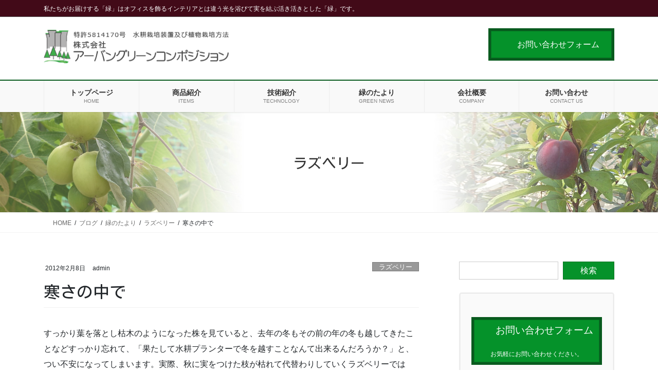

--- FILE ---
content_type: text/html; charset=UTF-8
request_url: https://urbangreen.co.jp/2012/02/08/%E5%AF%92%E3%81%95%E3%81%AE%E4%B8%AD%E3%81%A7/
body_size: 17489
content:
<!DOCTYPE html>
<html lang="ja">
<head>
<meta charset="utf-8">
<meta http-equiv="X-UA-Compatible" content="IE=edge">
<meta name="viewport" content="width=device-width, initial-scale=1">

<title>寒さの中で | アーバングリーンコンポジション</title>
<meta name='robots' content='max-image-preview:large' />
	<style>img:is([sizes="auto" i], [sizes^="auto," i]) { contain-intrinsic-size: 3000px 1500px }</style>
	<link rel='dns-prefetch' href='//yubinbango.github.io' />
<link rel="alternate" type="application/rss+xml" title="アーバングリーンコンポジション &raquo; フィード" href="https://urbangreen.co.jp/feed/" />
<link rel="alternate" type="application/rss+xml" title="アーバングリーンコンポジション &raquo; コメントフィード" href="https://urbangreen.co.jp/comments/feed/" />
<link rel="alternate" type="application/rss+xml" title="アーバングリーンコンポジション &raquo; 寒さの中で のコメントのフィード" href="https://urbangreen.co.jp/2012/02/08/%e5%af%92%e3%81%95%e3%81%ae%e4%b8%ad%e3%81%a7/feed/" />
<meta name="description" content="すっかり葉を落とし枯木のようになった株を見ていると、去年の冬もその前の年の冬も越してきたことなどすっかり忘れて、「果たして水耕プランターで冬を越すことなんて出来るんだろうか？」と、つい不安になってしまいます。実際、秋に実をつけた枝が枯れて代替わりしていくラズベリーでは「本当の」枯れ枝も多いので、「もしかして株全体が枯れているのでは？」とついつい不安になってしまうのです。でも、じっと眼を凝らして眺めていると、春に向けて少しずつ株が動き出しているのが分かります。いつの間にか緑色の" /><script type="text/javascript">
/* <![CDATA[ */
window._wpemojiSettings = {"baseUrl":"https:\/\/s.w.org\/images\/core\/emoji\/16.0.1\/72x72\/","ext":".png","svgUrl":"https:\/\/s.w.org\/images\/core\/emoji\/16.0.1\/svg\/","svgExt":".svg","source":{"concatemoji":"https:\/\/urbangreen.co.jp\/wp-includes\/js\/wp-emoji-release.min.js?ver=6.8.3"}};
/*! This file is auto-generated */
!function(s,n){var o,i,e;function c(e){try{var t={supportTests:e,timestamp:(new Date).valueOf()};sessionStorage.setItem(o,JSON.stringify(t))}catch(e){}}function p(e,t,n){e.clearRect(0,0,e.canvas.width,e.canvas.height),e.fillText(t,0,0);var t=new Uint32Array(e.getImageData(0,0,e.canvas.width,e.canvas.height).data),a=(e.clearRect(0,0,e.canvas.width,e.canvas.height),e.fillText(n,0,0),new Uint32Array(e.getImageData(0,0,e.canvas.width,e.canvas.height).data));return t.every(function(e,t){return e===a[t]})}function u(e,t){e.clearRect(0,0,e.canvas.width,e.canvas.height),e.fillText(t,0,0);for(var n=e.getImageData(16,16,1,1),a=0;a<n.data.length;a++)if(0!==n.data[a])return!1;return!0}function f(e,t,n,a){switch(t){case"flag":return n(e,"\ud83c\udff3\ufe0f\u200d\u26a7\ufe0f","\ud83c\udff3\ufe0f\u200b\u26a7\ufe0f")?!1:!n(e,"\ud83c\udde8\ud83c\uddf6","\ud83c\udde8\u200b\ud83c\uddf6")&&!n(e,"\ud83c\udff4\udb40\udc67\udb40\udc62\udb40\udc65\udb40\udc6e\udb40\udc67\udb40\udc7f","\ud83c\udff4\u200b\udb40\udc67\u200b\udb40\udc62\u200b\udb40\udc65\u200b\udb40\udc6e\u200b\udb40\udc67\u200b\udb40\udc7f");case"emoji":return!a(e,"\ud83e\udedf")}return!1}function g(e,t,n,a){var r="undefined"!=typeof WorkerGlobalScope&&self instanceof WorkerGlobalScope?new OffscreenCanvas(300,150):s.createElement("canvas"),o=r.getContext("2d",{willReadFrequently:!0}),i=(o.textBaseline="top",o.font="600 32px Arial",{});return e.forEach(function(e){i[e]=t(o,e,n,a)}),i}function t(e){var t=s.createElement("script");t.src=e,t.defer=!0,s.head.appendChild(t)}"undefined"!=typeof Promise&&(o="wpEmojiSettingsSupports",i=["flag","emoji"],n.supports={everything:!0,everythingExceptFlag:!0},e=new Promise(function(e){s.addEventListener("DOMContentLoaded",e,{once:!0})}),new Promise(function(t){var n=function(){try{var e=JSON.parse(sessionStorage.getItem(o));if("object"==typeof e&&"number"==typeof e.timestamp&&(new Date).valueOf()<e.timestamp+604800&&"object"==typeof e.supportTests)return e.supportTests}catch(e){}return null}();if(!n){if("undefined"!=typeof Worker&&"undefined"!=typeof OffscreenCanvas&&"undefined"!=typeof URL&&URL.createObjectURL&&"undefined"!=typeof Blob)try{var e="postMessage("+g.toString()+"("+[JSON.stringify(i),f.toString(),p.toString(),u.toString()].join(",")+"));",a=new Blob([e],{type:"text/javascript"}),r=new Worker(URL.createObjectURL(a),{name:"wpTestEmojiSupports"});return void(r.onmessage=function(e){c(n=e.data),r.terminate(),t(n)})}catch(e){}c(n=g(i,f,p,u))}t(n)}).then(function(e){for(var t in e)n.supports[t]=e[t],n.supports.everything=n.supports.everything&&n.supports[t],"flag"!==t&&(n.supports.everythingExceptFlag=n.supports.everythingExceptFlag&&n.supports[t]);n.supports.everythingExceptFlag=n.supports.everythingExceptFlag&&!n.supports.flag,n.DOMReady=!1,n.readyCallback=function(){n.DOMReady=!0}}).then(function(){return e}).then(function(){var e;n.supports.everything||(n.readyCallback(),(e=n.source||{}).concatemoji?t(e.concatemoji):e.wpemoji&&e.twemoji&&(t(e.twemoji),t(e.wpemoji)))}))}((window,document),window._wpemojiSettings);
/* ]]> */
</script>
<link rel='stylesheet' id='vkExUnit_common_style-css' href='https://urbangreen.co.jp/wp-content/plugins/vk-all-in-one-expansion-unit/assets/css/vkExUnit_style.css?ver=9.112.3.0' type='text/css' media='all' />
<style id='vkExUnit_common_style-inline-css' type='text/css'>
:root {--ver_page_top_button_url:url(https://urbangreen.co.jp/wp-content/plugins/vk-all-in-one-expansion-unit/assets/images/to-top-btn-icon.svg);}@font-face {font-weight: normal;font-style: normal;font-family: "vk_sns";src: url("https://urbangreen.co.jp/wp-content/plugins/vk-all-in-one-expansion-unit/inc/sns/icons/fonts/vk_sns.eot?-bq20cj");src: url("https://urbangreen.co.jp/wp-content/plugins/vk-all-in-one-expansion-unit/inc/sns/icons/fonts/vk_sns.eot?#iefix-bq20cj") format("embedded-opentype"),url("https://urbangreen.co.jp/wp-content/plugins/vk-all-in-one-expansion-unit/inc/sns/icons/fonts/vk_sns.woff?-bq20cj") format("woff"),url("https://urbangreen.co.jp/wp-content/plugins/vk-all-in-one-expansion-unit/inc/sns/icons/fonts/vk_sns.ttf?-bq20cj") format("truetype"),url("https://urbangreen.co.jp/wp-content/plugins/vk-all-in-one-expansion-unit/inc/sns/icons/fonts/vk_sns.svg?-bq20cj#vk_sns") format("svg");}
.veu_promotion-alert__content--text {border: 1px solid rgba(0,0,0,0.125);padding: 0.5em 1em;border-radius: var(--vk-size-radius);margin-bottom: var(--vk-margin-block-bottom);font-size: 0.875rem;}/* Alert Content部分に段落タグを入れた場合に最後の段落の余白を0にする */.veu_promotion-alert__content--text p:last-of-type{margin-bottom:0;margin-top: 0;}
</style>
<style id='wp-emoji-styles-inline-css' type='text/css'>

	img.wp-smiley, img.emoji {
		display: inline !important;
		border: none !important;
		box-shadow: none !important;
		height: 1em !important;
		width: 1em !important;
		margin: 0 0.07em !important;
		vertical-align: -0.1em !important;
		background: none !important;
		padding: 0 !important;
	}
</style>
<link rel='stylesheet' id='wp-block-library-css' href='https://urbangreen.co.jp/wp-includes/css/dist/block-library/style.min.css?ver=6.8.3' type='text/css' media='all' />
<style id='classic-theme-styles-inline-css' type='text/css'>
/*! This file is auto-generated */
.wp-block-button__link{color:#fff;background-color:#32373c;border-radius:9999px;box-shadow:none;text-decoration:none;padding:calc(.667em + 2px) calc(1.333em + 2px);font-size:1.125em}.wp-block-file__button{background:#32373c;color:#fff;text-decoration:none}
</style>
<style id='global-styles-inline-css' type='text/css'>
:root{--wp--preset--aspect-ratio--square: 1;--wp--preset--aspect-ratio--4-3: 4/3;--wp--preset--aspect-ratio--3-4: 3/4;--wp--preset--aspect-ratio--3-2: 3/2;--wp--preset--aspect-ratio--2-3: 2/3;--wp--preset--aspect-ratio--16-9: 16/9;--wp--preset--aspect-ratio--9-16: 9/16;--wp--preset--color--black: #000000;--wp--preset--color--cyan-bluish-gray: #abb8c3;--wp--preset--color--white: #ffffff;--wp--preset--color--pale-pink: #f78da7;--wp--preset--color--vivid-red: #cf2e2e;--wp--preset--color--luminous-vivid-orange: #ff6900;--wp--preset--color--luminous-vivid-amber: #fcb900;--wp--preset--color--light-green-cyan: #7bdcb5;--wp--preset--color--vivid-green-cyan: #00d084;--wp--preset--color--pale-cyan-blue: #8ed1fc;--wp--preset--color--vivid-cyan-blue: #0693e3;--wp--preset--color--vivid-purple: #9b51e0;--wp--preset--gradient--vivid-cyan-blue-to-vivid-purple: linear-gradient(135deg,rgba(6,147,227,1) 0%,rgb(155,81,224) 100%);--wp--preset--gradient--light-green-cyan-to-vivid-green-cyan: linear-gradient(135deg,rgb(122,220,180) 0%,rgb(0,208,130) 100%);--wp--preset--gradient--luminous-vivid-amber-to-luminous-vivid-orange: linear-gradient(135deg,rgba(252,185,0,1) 0%,rgba(255,105,0,1) 100%);--wp--preset--gradient--luminous-vivid-orange-to-vivid-red: linear-gradient(135deg,rgba(255,105,0,1) 0%,rgb(207,46,46) 100%);--wp--preset--gradient--very-light-gray-to-cyan-bluish-gray: linear-gradient(135deg,rgb(238,238,238) 0%,rgb(169,184,195) 100%);--wp--preset--gradient--cool-to-warm-spectrum: linear-gradient(135deg,rgb(74,234,220) 0%,rgb(151,120,209) 20%,rgb(207,42,186) 40%,rgb(238,44,130) 60%,rgb(251,105,98) 80%,rgb(254,248,76) 100%);--wp--preset--gradient--blush-light-purple: linear-gradient(135deg,rgb(255,206,236) 0%,rgb(152,150,240) 100%);--wp--preset--gradient--blush-bordeaux: linear-gradient(135deg,rgb(254,205,165) 0%,rgb(254,45,45) 50%,rgb(107,0,62) 100%);--wp--preset--gradient--luminous-dusk: linear-gradient(135deg,rgb(255,203,112) 0%,rgb(199,81,192) 50%,rgb(65,88,208) 100%);--wp--preset--gradient--pale-ocean: linear-gradient(135deg,rgb(255,245,203) 0%,rgb(182,227,212) 50%,rgb(51,167,181) 100%);--wp--preset--gradient--electric-grass: linear-gradient(135deg,rgb(202,248,128) 0%,rgb(113,206,126) 100%);--wp--preset--gradient--midnight: linear-gradient(135deg,rgb(2,3,129) 0%,rgb(40,116,252) 100%);--wp--preset--font-size--small: 13px;--wp--preset--font-size--medium: 20px;--wp--preset--font-size--large: 36px;--wp--preset--font-size--x-large: 42px;--wp--preset--spacing--20: 0.44rem;--wp--preset--spacing--30: 0.67rem;--wp--preset--spacing--40: 1rem;--wp--preset--spacing--50: 1.5rem;--wp--preset--spacing--60: 2.25rem;--wp--preset--spacing--70: 3.38rem;--wp--preset--spacing--80: 5.06rem;--wp--preset--shadow--natural: 6px 6px 9px rgba(0, 0, 0, 0.2);--wp--preset--shadow--deep: 12px 12px 50px rgba(0, 0, 0, 0.4);--wp--preset--shadow--sharp: 6px 6px 0px rgba(0, 0, 0, 0.2);--wp--preset--shadow--outlined: 6px 6px 0px -3px rgba(255, 255, 255, 1), 6px 6px rgba(0, 0, 0, 1);--wp--preset--shadow--crisp: 6px 6px 0px rgba(0, 0, 0, 1);}:where(.is-layout-flex){gap: 0.5em;}:where(.is-layout-grid){gap: 0.5em;}body .is-layout-flex{display: flex;}.is-layout-flex{flex-wrap: wrap;align-items: center;}.is-layout-flex > :is(*, div){margin: 0;}body .is-layout-grid{display: grid;}.is-layout-grid > :is(*, div){margin: 0;}:where(.wp-block-columns.is-layout-flex){gap: 2em;}:where(.wp-block-columns.is-layout-grid){gap: 2em;}:where(.wp-block-post-template.is-layout-flex){gap: 1.25em;}:where(.wp-block-post-template.is-layout-grid){gap: 1.25em;}.has-black-color{color: var(--wp--preset--color--black) !important;}.has-cyan-bluish-gray-color{color: var(--wp--preset--color--cyan-bluish-gray) !important;}.has-white-color{color: var(--wp--preset--color--white) !important;}.has-pale-pink-color{color: var(--wp--preset--color--pale-pink) !important;}.has-vivid-red-color{color: var(--wp--preset--color--vivid-red) !important;}.has-luminous-vivid-orange-color{color: var(--wp--preset--color--luminous-vivid-orange) !important;}.has-luminous-vivid-amber-color{color: var(--wp--preset--color--luminous-vivid-amber) !important;}.has-light-green-cyan-color{color: var(--wp--preset--color--light-green-cyan) !important;}.has-vivid-green-cyan-color{color: var(--wp--preset--color--vivid-green-cyan) !important;}.has-pale-cyan-blue-color{color: var(--wp--preset--color--pale-cyan-blue) !important;}.has-vivid-cyan-blue-color{color: var(--wp--preset--color--vivid-cyan-blue) !important;}.has-vivid-purple-color{color: var(--wp--preset--color--vivid-purple) !important;}.has-black-background-color{background-color: var(--wp--preset--color--black) !important;}.has-cyan-bluish-gray-background-color{background-color: var(--wp--preset--color--cyan-bluish-gray) !important;}.has-white-background-color{background-color: var(--wp--preset--color--white) !important;}.has-pale-pink-background-color{background-color: var(--wp--preset--color--pale-pink) !important;}.has-vivid-red-background-color{background-color: var(--wp--preset--color--vivid-red) !important;}.has-luminous-vivid-orange-background-color{background-color: var(--wp--preset--color--luminous-vivid-orange) !important;}.has-luminous-vivid-amber-background-color{background-color: var(--wp--preset--color--luminous-vivid-amber) !important;}.has-light-green-cyan-background-color{background-color: var(--wp--preset--color--light-green-cyan) !important;}.has-vivid-green-cyan-background-color{background-color: var(--wp--preset--color--vivid-green-cyan) !important;}.has-pale-cyan-blue-background-color{background-color: var(--wp--preset--color--pale-cyan-blue) !important;}.has-vivid-cyan-blue-background-color{background-color: var(--wp--preset--color--vivid-cyan-blue) !important;}.has-vivid-purple-background-color{background-color: var(--wp--preset--color--vivid-purple) !important;}.has-black-border-color{border-color: var(--wp--preset--color--black) !important;}.has-cyan-bluish-gray-border-color{border-color: var(--wp--preset--color--cyan-bluish-gray) !important;}.has-white-border-color{border-color: var(--wp--preset--color--white) !important;}.has-pale-pink-border-color{border-color: var(--wp--preset--color--pale-pink) !important;}.has-vivid-red-border-color{border-color: var(--wp--preset--color--vivid-red) !important;}.has-luminous-vivid-orange-border-color{border-color: var(--wp--preset--color--luminous-vivid-orange) !important;}.has-luminous-vivid-amber-border-color{border-color: var(--wp--preset--color--luminous-vivid-amber) !important;}.has-light-green-cyan-border-color{border-color: var(--wp--preset--color--light-green-cyan) !important;}.has-vivid-green-cyan-border-color{border-color: var(--wp--preset--color--vivid-green-cyan) !important;}.has-pale-cyan-blue-border-color{border-color: var(--wp--preset--color--pale-cyan-blue) !important;}.has-vivid-cyan-blue-border-color{border-color: var(--wp--preset--color--vivid-cyan-blue) !important;}.has-vivid-purple-border-color{border-color: var(--wp--preset--color--vivid-purple) !important;}.has-vivid-cyan-blue-to-vivid-purple-gradient-background{background: var(--wp--preset--gradient--vivid-cyan-blue-to-vivid-purple) !important;}.has-light-green-cyan-to-vivid-green-cyan-gradient-background{background: var(--wp--preset--gradient--light-green-cyan-to-vivid-green-cyan) !important;}.has-luminous-vivid-amber-to-luminous-vivid-orange-gradient-background{background: var(--wp--preset--gradient--luminous-vivid-amber-to-luminous-vivid-orange) !important;}.has-luminous-vivid-orange-to-vivid-red-gradient-background{background: var(--wp--preset--gradient--luminous-vivid-orange-to-vivid-red) !important;}.has-very-light-gray-to-cyan-bluish-gray-gradient-background{background: var(--wp--preset--gradient--very-light-gray-to-cyan-bluish-gray) !important;}.has-cool-to-warm-spectrum-gradient-background{background: var(--wp--preset--gradient--cool-to-warm-spectrum) !important;}.has-blush-light-purple-gradient-background{background: var(--wp--preset--gradient--blush-light-purple) !important;}.has-blush-bordeaux-gradient-background{background: var(--wp--preset--gradient--blush-bordeaux) !important;}.has-luminous-dusk-gradient-background{background: var(--wp--preset--gradient--luminous-dusk) !important;}.has-pale-ocean-gradient-background{background: var(--wp--preset--gradient--pale-ocean) !important;}.has-electric-grass-gradient-background{background: var(--wp--preset--gradient--electric-grass) !important;}.has-midnight-gradient-background{background: var(--wp--preset--gradient--midnight) !important;}.has-small-font-size{font-size: var(--wp--preset--font-size--small) !important;}.has-medium-font-size{font-size: var(--wp--preset--font-size--medium) !important;}.has-large-font-size{font-size: var(--wp--preset--font-size--large) !important;}.has-x-large-font-size{font-size: var(--wp--preset--font-size--x-large) !important;}
:where(.wp-block-post-template.is-layout-flex){gap: 1.25em;}:where(.wp-block-post-template.is-layout-grid){gap: 1.25em;}
:where(.wp-block-columns.is-layout-flex){gap: 2em;}:where(.wp-block-columns.is-layout-grid){gap: 2em;}
:root :where(.wp-block-pullquote){font-size: 1.5em;line-height: 1.6;}
</style>
<link rel='stylesheet' id='contact-form-7-css' href='https://urbangreen.co.jp/wp-content/plugins/contact-form-7/includes/css/styles.css?ver=6.1.3' type='text/css' media='all' />
<link rel='stylesheet' id='fancybox-for-wp-css' href='https://urbangreen.co.jp/wp-content/plugins/fancybox-for-wordpress/assets/css/fancybox.css?ver=1.3.4' type='text/css' media='all' />
<link rel='stylesheet' id='bootstrap-4-style-css' href='https://urbangreen.co.jp/wp-content/themes/lightning-pro/library/bootstrap-4/css/bootstrap.min.css?ver=4.5.0' type='text/css' media='all' />
<link rel='stylesheet' id='lightning-common-style-css' href='https://urbangreen.co.jp/wp-content/themes/lightning-pro/assets/css/common.css?ver=8.24.0' type='text/css' media='all' />
<style id='lightning-common-style-inline-css' type='text/css'>
/* vk-mobile-nav */:root {--vk-mobile-nav-menu-btn-bg-src: url("https://urbangreen.co.jp/wp-content/themes/lightning-pro/inc/vk-mobile-nav/package/images/vk-menu-btn-black.svg");--vk-mobile-nav-menu-btn-close-bg-src: url("https://urbangreen.co.jp/wp-content/themes/lightning-pro/inc/vk-mobile-nav/package/images/vk-menu-close-black.svg");--vk-menu-acc-icon-open-black-bg-src: url("https://urbangreen.co.jp/wp-content/themes/lightning-pro/inc/vk-mobile-nav/package/images/vk-menu-acc-icon-open-black.svg");--vk-menu-acc-icon-open-white-bg-src: url("https://urbangreen.co.jp/wp-content/themes/lightning-pro/inc/vk-mobile-nav/package/images/vk-menu-acc-icon-open-white.svg");--vk-menu-acc-icon-close-black-bg-src: url("https://urbangreen.co.jp/wp-content/themes/lightning-pro/inc/vk-mobile-nav/package/images/vk-menu-close-black.svg");--vk-menu-acc-icon-close-white-bg-src: url("https://urbangreen.co.jp/wp-content/themes/lightning-pro/inc/vk-mobile-nav/package/images/vk-menu-close-white.svg");}
</style>
<link rel='stylesheet' id='lightning-design-style-css' href='https://urbangreen.co.jp/wp-content/plugins/lightning-skin-fort/bs4/css/style.css?ver=9.2.4' type='text/css' media='all' />
<style id='lightning-design-style-inline-css' type='text/css'>
:root {--color-key:#05922a;--wp--preset--color--vk-color-primary:#05922a;--color-key-dark:#085a1e;}
/* ltg common custom */:root {--vk-menu-acc-btn-border-color:#333;--vk-color-primary:#05922a;--color-key:#05922a;--wp--preset--color--vk-color-primary:#05922a;--color-key-dark:#085a1e;}.bbp-submit-wrapper .button.submit { background-color:#085a1e ; }.bbp-submit-wrapper .button.submit:hover { background-color:#05922a ; }.veu_color_txt_key { color:#085a1e ; }.veu_color_bg_key { background-color:#085a1e ; }.veu_color_border_key { border-color:#085a1e ; }.btn-default { border-color:#05922a;color:#05922a;}.btn-default:focus,.btn-default:hover { border-color:#05922a;background-color: #05922a; }.wp-block-search__button,.btn-primary { background-color:#05922a;border-color:#085a1e; }.wp-block-search__button:focus,.wp-block-search__button:hover,.btn-primary:not(:disabled):not(.disabled):active,.btn-primary:focus,.btn-primary:hover { background-color:#085a1e;border-color:#05922a; }.btn-outline-primary { color : #05922a ; border-color:#05922a; }.btn-outline-primary:not(:disabled):not(.disabled):active,.btn-outline-primary:focus,.btn-outline-primary:hover { color : #fff; background-color:#05922a;border-color:#085a1e; }a { color:#337ab7; }
/* Fort */dt { border-left-color:#05922a; }ul.page-numbers li span.page-numbers.current,.page-link dl .post-page-numbers.current { background-color:#05922a; }h2,.mainSection-title,.subSection .widget .subSection-title { border-top-color:#05922a; }.siteFooter { border-top-color:#05922a; }@media (min-width: 992px){.gMenu_outer { border-top-color:#05922a; }ul.gMenu > li:hover > a .gMenu_description,ul.gMenu > li.current-post-ancestor > a .gMenu_description,ul.gMenu > li.current-menu-item > a .gMenu_description,ul.gMenu > li.current-menu-parent > a .gMenu_description,ul.gMenu > li.current-menu-ancestor > a .gMenu_description,ul.gMenu > li.current_page_parent > a .gMenu_description,ul.gMenu > li.current_page_ancestor > a .gMenu_description { color: #05922a; }.gMenu_outer { border-top-color:#085a1e; }} /* @media (min-width: 768px){ */.btn-default { border-color:#e5e5e5; color:#535353; }:root {--g_nav_main_acc_icon_open_url:url(https://urbangreen.co.jp/wp-content/themes/lightning-pro/inc/vk-mobile-nav/package/images/vk-menu-acc-icon-open-black.svg);--g_nav_main_acc_icon_close_url: url(https://urbangreen.co.jp/wp-content/themes/lightning-pro/inc/vk-mobile-nav/package/images/vk-menu-close-black.svg);--g_nav_sub_acc_icon_open_url: url(https://urbangreen.co.jp/wp-content/themes/lightning-pro/inc/vk-mobile-nav/package/images/vk-menu-acc-icon-open-black.svg);--g_nav_sub_acc_icon_close_url: url(https://urbangreen.co.jp/wp-content/themes/lightning-pro/inc/vk-mobile-nav/package/images/vk-menu-close-black.svg);}
/* Pro Title Design */ h2,.mainSection .cart_totals h2,h2.mainSection-title { background-color:unset;position: relative;border:none;padding:unset;margin-left: auto;margin-right: auto;border-radius:unset;outline: unset;outline-offset: unset;box-shadow: unset;content:none;overflow: unset;background-color:#05922a;position: relative;padding: 0.6em 0.8em 0.5em;margin-bottom:1.2em;color:#fff;border-radius:4px;text-align:left;}h2 a,.mainSection .cart_totals h2 a,h2.mainSection-title a { color:#fff;}h2::before,.mainSection .cart_totals h2::before,h2.mainSection-title::before { background-color:unset;position: relative;border:none;padding:unset;margin-left: auto;margin-right: auto;border-radius:unset;outline: unset;outline-offset: unset;box-shadow: unset;content:none;overflow: unset;content: "";position: absolute;top: auto;left: 40px;bottom: -20px;width: auto;margin-left: -10px;border: 10px solid transparent;border-top: 10px solid #05922a;z-index: 2;height: auto;background-color: transparent !important;}h2::after,.mainSection .cart_totals h2::after,h2.mainSection-title::after { background-color:unset;position: relative;border:none;padding:unset;margin-left: auto;margin-right: auto;border-radius:unset;outline: unset;outline-offset: unset;box-shadow: unset;content:none;overflow: unset;}h6 { background-color:unset;position: relative;border:none;padding:unset;margin-left: auto;margin-right: auto;border-radius:unset;outline: unset;outline-offset: unset;box-shadow: unset;content:none;overflow: unset;color:#333;padding: 0.6em 0 0.5em;margin-bottom:1.2em;border-bottom: 1px dotted #111;background-color:transparent;}h6 a { color:#333;}h6::before { background-color:unset;position: relative;border:none;padding:unset;margin-left: auto;margin-right: auto;border-radius:unset;outline: unset;outline-offset: unset;box-shadow: unset;content:none;overflow: unset;}h6::after { background-color:unset;position: relative;border:none;padding:unset;margin-left: auto;margin-right: auto;border-radius:unset;outline: unset;outline-offset: unset;box-shadow: unset;content:none;overflow: unset;}
/* page header */:root{--vk-page-header-url : url(https://urbangreen.co.jp/wp-content/uploads/2022/08/header_content04_2.jpg);}@media ( max-width:575.98px ){:root{--vk-page-header-url : url(https://urbangreen.co.jp/wp-content/uploads/2022/08/header_content04_2.jpg);}}.page-header{ position:relative;text-align:center;background: var(--vk-page-header-url, url(https://urbangreen.co.jp/wp-content/uploads/2022/08/header_content04_2.jpg) ) no-repeat 50% center;background-size: cover;}.page-header h1.page-header_pageTitle,.page-header div.page-header_pageTitle{margin-top:3em;margin-bottom:calc( 3em - 0.1em );}
/* Font switch */h1,h2,h3,h4,h5,h6,dt,.page-header_pageTitle,.mainSection-title,.subSection-title,.veu_leadTxt,.lead{ font-family:"Kosugi",sans-serif;font-display: swap;}
.vk-campaign-text{background:#eab010;color:#fff;}.vk-campaign-text_btn,.vk-campaign-text_btn:link,.vk-campaign-text_btn:visited,.vk-campaign-text_btn:focus,.vk-campaign-text_btn:active{background:#fff;color:#4c4c4c;}a.vk-campaign-text_btn:hover{background:#eab010;color:#fff;}.vk-campaign-text_link,.vk-campaign-text_link:link,.vk-campaign-text_link:hover,.vk-campaign-text_link:visited,.vk-campaign-text_link:active,.vk-campaign-text_link:focus{color:#fff;}
.headerTop{color:#ffffff;background-color:#420a18;border-bottom: 1px solid #565656;}.headerTop .nav li a{color:#ffffff;}
.siteFooter {background-color:#2c0610;color:#ffffff;}.siteFooter .nav li a,.siteFooter .widget a,.siteFooter a {color:#ffffff;}:root {
								--color-footer-border: rgba(255, 255, 255, 0.2);
							}
							.siteFooter {
								--vk-color-border-hr: rgba( 255,255,255,0.1);
								--vk-color-border-light: rgba( 255,255,255,0.1);
								--vk-color-border-zuru: rgba(0, 0, 0, 0.2);
								--vk-color-bg-accent: rgba( 255,255,255,0.07);
							}
							.siteFooter .vk_post.media {
								--vk-color-border-image: rgba( 200,200,200,0.8);
								--vk-color-border-hr: rgba(255, 255, 255, 0.2);
							}
							.siteFooter .contact_txt_tel {
								color:#fff;
							}
							
</style>
<link rel='stylesheet' id='veu-cta-css' href='https://urbangreen.co.jp/wp-content/plugins/vk-all-in-one-expansion-unit/inc/call-to-action/package/assets/css/style.css?ver=9.112.3.0' type='text/css' media='all' />
<link rel='stylesheet' id='lightning-theme-style-css' href='https://urbangreen.co.jp/wp-content/themes/lightning-pro/style.css?ver=8.24.0' type='text/css' media='all' />
<link rel='stylesheet' id='vk-font-awesome-css' href='https://urbangreen.co.jp/wp-content/themes/lightning-pro/vendor/vektor-inc/font-awesome-versions/src/font-awesome/css/all.min.css?ver=7.1.0' type='text/css' media='all' />
<link rel='stylesheet' id='vk-mobile-fix-nav-css' href='https://urbangreen.co.jp/wp-content/themes/lightning-pro/inc/vk-mobile-fix-nav/package/css/vk-mobile-fix-nav.css?ver=0.0.0' type='text/css' media='all' />
<link rel='stylesheet' id='vk-media-posts-style-css' href='https://urbangreen.co.jp/wp-content/themes/lightning-pro/inc/media-posts/package/css/media-posts.css?ver=1.2' type='text/css' media='all' />
<script type="text/javascript" src="https://urbangreen.co.jp/wp-includes/js/jquery/jquery.min.js?ver=3.7.1" id="jquery-core-js"></script>
<script type="text/javascript" src="https://urbangreen.co.jp/wp-includes/js/jquery/jquery-migrate.min.js?ver=3.4.1" id="jquery-migrate-js"></script>
<script type="text/javascript" src="https://urbangreen.co.jp/wp-content/plugins/fancybox-for-wordpress/assets/js/purify.min.js?ver=1.3.4" id="purify-js"></script>
<script type="text/javascript" src="https://urbangreen.co.jp/wp-content/plugins/fancybox-for-wordpress/assets/js/jquery.fancybox.js?ver=1.3.4" id="fancybox-for-wp-js"></script>
<link rel="https://api.w.org/" href="https://urbangreen.co.jp/wp-json/" /><link rel="alternate" title="JSON" type="application/json" href="https://urbangreen.co.jp/wp-json/wp/v2/posts/32" /><link rel="EditURI" type="application/rsd+xml" title="RSD" href="https://urbangreen.co.jp/xmlrpc.php?rsd" />
<meta name="generator" content="WordPress 6.8.3" />
<link rel="canonical" href="https://urbangreen.co.jp/2012/02/08/%e5%af%92%e3%81%95%e3%81%ae%e4%b8%ad%e3%81%a7/" />
<link rel='shortlink' href='https://urbangreen.co.jp/?p=32' />
<link rel="alternate" title="oEmbed (JSON)" type="application/json+oembed" href="https://urbangreen.co.jp/wp-json/oembed/1.0/embed?url=https%3A%2F%2Furbangreen.co.jp%2F2012%2F02%2F08%2F%25e5%25af%2592%25e3%2581%2595%25e3%2581%25ae%25e4%25b8%25ad%25e3%2581%25a7%2F" />
<link rel="alternate" title="oEmbed (XML)" type="text/xml+oembed" href="https://urbangreen.co.jp/wp-json/oembed/1.0/embed?url=https%3A%2F%2Furbangreen.co.jp%2F2012%2F02%2F08%2F%25e5%25af%2592%25e3%2581%2595%25e3%2581%25ae%25e4%25b8%25ad%25e3%2581%25a7%2F&#038;format=xml" />

<!-- Fancybox for WordPress v3.3.7 -->
<style type="text/css">
	.fancybox-slide--image .fancybox-content{background-color: #FFFFFF}div.fancybox-caption{display:none !important;}
	
	img.fancybox-image{border-width:10px;border-color:#FFFFFF;border-style:solid;}
	div.fancybox-bg{background-color:rgba(102,102,102,0.3);opacity:1 !important;}div.fancybox-content{border-color:#FFFFFF}
	div#fancybox-title{background-color:#FFFFFF}
	div.fancybox-content{background-color:#FFFFFF}
	div#fancybox-title-inside{color:#333333}
	
	
	
	div.fancybox-caption p.caption-title{display:inline-block}
	div.fancybox-caption p.caption-title{font-size:14px}
	div.fancybox-caption p.caption-title{color:#333333}
	div.fancybox-caption {color:#333333}div.fancybox-caption p.caption-title {background:#fff; width:auto;padding:10px 30px;}div.fancybox-content p.caption-title{color:#333333;margin: 0;padding: 5px 0;}body.fancybox-active .fancybox-container .fancybox-stage .fancybox-content .fancybox-close-small{display:block;}
</style><script type="text/javascript">
	jQuery(function () {

		var mobileOnly = false;
		
		if (mobileOnly) {
			return;
		}

		jQuery.fn.getTitle = function () { // Copy the title of every IMG tag and add it to its parent A so that fancybox can show titles
			var arr = jQuery("a[data-fancybox]");jQuery.each(arr, function() {var title = jQuery(this).children("img").attr("title") || '';var figCaptionHtml = jQuery(this).next("figcaption").html() || '';var processedCaption = figCaptionHtml;if (figCaptionHtml.length && typeof DOMPurify === 'function') {processedCaption = DOMPurify.sanitize(figCaptionHtml, {USE_PROFILES: {html: true}});} else if (figCaptionHtml.length) {processedCaption = jQuery("<div>").text(figCaptionHtml).html();}var newTitle = title;if (processedCaption.length) {newTitle = title.length ? title + " " + processedCaption : processedCaption;}if (newTitle.length) {jQuery(this).attr("title", newTitle);}});		}

		// Supported file extensions

				var thumbnails = jQuery("a:has(img)").not(".nolightbox").not('.envira-gallery-link').not('.ngg-simplelightbox').filter(function () {
			return /\.(jpe?g|png|gif|mp4|webp|bmp|pdf)(\?[^/]*)*$/i.test(jQuery(this).attr('href'))
		});
		

		// Add data-type iframe for links that are not images or videos.
		var iframeLinks = jQuery('.fancyboxforwp').filter(function () {
			return !/\.(jpe?g|png|gif|mp4|webp|bmp|pdf)(\?[^/]*)*$/i.test(jQuery(this).attr('href'))
		}).filter(function () {
			return !/vimeo|youtube/i.test(jQuery(this).attr('href'))
		});
		iframeLinks.attr({"data-type": "iframe"}).getTitle();

				// Gallery All
		thumbnails.addClass("fancyboxforwp").attr("data-fancybox", "gallery").getTitle();
		iframeLinks.attr({"data-fancybox": "gallery"}).getTitle();

		// Gallery type NONE
		
		// Call fancybox and apply it on any link with a rel atribute that starts with "fancybox", with the options set on the admin panel
		jQuery("a.fancyboxforwp").fancyboxforwp({
			loop: false,
			smallBtn: true,
			zoomOpacity: "auto",
			animationEffect: "fade",
			animationDuration: 500,
			transitionEffect: "fade",
			transitionDuration: "300",
			overlayShow: true,
			overlayOpacity: "0.3",
			titleShow: true,
			titlePosition: "inside",
			keyboard: true,
			showCloseButton: true,
			arrows: true,
			clickContent:false,
			clickSlide: "close",
			mobile: {
				clickContent: function (current, event) {
					return current.type === "image" ? "toggleControls" : false;
				},
				clickSlide: function (current, event) {
					return current.type === "image" ? "close" : "close";
				},
			},
			wheel: false,
			toolbar: true,
			preventCaptionOverlap: true,
			onInit: function() { },			onDeactivate
	: function() { },		beforeClose: function() { },			afterShow: function(instance) { jQuery( ".fancybox-image" ).on("click", function( ){ ( instance.isScaledDown() ) ? instance.scaleToActual() : instance.scaleToFit() }) },				afterClose: function() { },					caption : function( instance, item ) {var title = "";if("undefined" != typeof jQuery(this).context ){var title = jQuery(this).context.title;} else { var title = ("undefined" != typeof jQuery(this).attr("title")) ? jQuery(this).attr("title") : false;}var caption = jQuery(this).data('caption') || '';if ( item.type === 'image' && title.length ) {caption = (caption.length ? caption + '<br />' : '') + '<p class="caption-title">'+jQuery("<div>").text(title).html()+'</p>' ;}if (typeof DOMPurify === "function" && caption.length) { return DOMPurify.sanitize(caption, {USE_PROFILES: {html: true}}); } else { return jQuery("<div>").text(caption).html(); }},
		afterLoad : function( instance, current ) {var captionContent = current.opts.caption || '';var sanitizedCaptionString = '';if (typeof DOMPurify === 'function' && captionContent.length) {sanitizedCaptionString = DOMPurify.sanitize(captionContent, {USE_PROFILES: {html: true}});} else if (captionContent.length) { sanitizedCaptionString = jQuery("<div>").text(captionContent).html();}if (sanitizedCaptionString.length) { current.$content.append(jQuery('<div class=\"fancybox-custom-caption inside-caption\" style=\" position: absolute;left:0;right:0;color:#000;margin:0 auto;bottom:0;text-align:center;background-color:#FFFFFF \"></div>').html(sanitizedCaptionString)); }},
			})
		;

			})
</script>
<!-- END Fancybox for WordPress -->
<style id="lightning-color-custom-for-plugins" type="text/css">/* ltg theme common */.color_key_bg,.color_key_bg_hover:hover{background-color: #05922a;}.color_key_txt,.color_key_txt_hover:hover{color: #05922a;}.color_key_border,.color_key_border_hover:hover{border-color: #05922a;}.color_key_dark_bg,.color_key_dark_bg_hover:hover{background-color: #085a1e;}.color_key_dark_txt,.color_key_dark_txt_hover:hover{color: #085a1e;}.color_key_dark_border,.color_key_dark_border_hover:hover{border-color: #085a1e;}</style><!-- [ VK All in One Expansion Unit OGP ] -->
<meta property="og:site_name" content="アーバングリーンコンポジション" />
<meta property="og:url" content="https://urbangreen.co.jp/2012/02/08/%e5%af%92%e3%81%95%e3%81%ae%e4%b8%ad%e3%81%a7/" />
<meta property="og:title" content="寒さの中で | アーバングリーンコンポジション" />
<meta property="og:description" content="すっかり葉を落とし枯木のようになった株を見ていると、去年の冬もその前の年の冬も越してきたことなどすっかり忘れて、「果たして水耕プランターで冬を越すことなんて出来るんだろうか？」と、つい不安になってしまいます。実際、秋に実をつけた枝が枯れて代替わりしていくラズベリーでは「本当の」枯れ枝も多いので、「もしかして株全体が枯れているのでは？」とついつい不安になってしまうのです。でも、じっと眼を凝らして眺めていると、春に向けて少しずつ株が動き出しているのが分かります。いつの間にか緑色の" />
<meta property="og:type" content="article" />
<meta property="og:image" content="https://urbangreen.co.jp/wp-content/uploads/2022/06/icon02.jpg" />
<meta property="og:image:width" content="512" />
<meta property="og:image:height" content="512" />
<!-- [ / VK All in One Expansion Unit OGP ] -->
<link rel="icon" href="https://urbangreen.co.jp/wp-content/uploads/2022/06/cropped-icon02-32x32.jpg" sizes="32x32" />
<link rel="icon" href="https://urbangreen.co.jp/wp-content/uploads/2022/06/cropped-icon02-192x192.jpg" sizes="192x192" />
<link rel="apple-touch-icon" href="https://urbangreen.co.jp/wp-content/uploads/2022/06/cropped-icon02-180x180.jpg" />
<meta name="msapplication-TileImage" content="https://urbangreen.co.jp/wp-content/uploads/2022/06/cropped-icon02-270x270.jpg" />
		<style type="text/css" id="wp-custom-css">
			 /*ヘッダーロゴのサイズ*/
.siteHeader_logo img {
    max-height: 65px;
}

 /*電話番号がない場合のお問い合わせボタンのサイズ*/
.siteHeader_sub .contact_btn a {
  height: 90%;
  display: -webkit-box;
  display: -ms-flexbox;
  display: flex;
  -webkit-box-sizing: border-box;
  box-sizing: border-box;
  -webkit-box-align: center;
  -ms-flex-align: center;
  align-items: center;
  padding: 1em 1.5em;
    padding-top: 1em;
    padding-right: 1.5em;
    padding-bottom: 1em;
    padding-left: 1.5em;
  margin: 2px 0 2px;
  font-size: 16px;
}

/*ブログカード表示タイトル文字サイズ*/
.card-intext .card-intext-inner .vk_post_body .vk_post_title {
  color: #fff;
  display: block;
  overflow: hidden;
  line-height: var(--vk-line-height-low);
  width: 100%;
  white-space: nowrap;
  text-overflow: ellipsis;
  margin-bottom: 15px;
  font-size: 17px;
}
	
	/*3PRエリアの文字設定*/
.widget .subSection-title {
    margin-top: 0;
    font-size: 20px;
    font-weight: 600;
    color: #00448d;
    text-align: left;
}

.veu_contact .contact_txt_tel {
    padding: 5px 0;
    font-size: 28px;
    line-height: 105%;
    font-weight: 700;
    color: #053469;
}

/*カード表示の文字設定*/
.veu_card .veu_card_title{
	font-size: 19px;
	color: #00448d;
	font-weight: 580;
}


/*トップ全幅見出し中央寄せ*/
h2.widget_ltg_full_wide_title_title{
	text-align: center;
	border: 0px solid transparent;
}

/*トップ全幅見出し▼なし*/
h2.widget_ltg_full_wide_title_title::before{
	border: 0px solid transparent;
}

		</style>
		<!-- [ VK All in One Expansion Unit Article Structure Data ] --><script type="application/ld+json">{"@context":"https://schema.org/","@type":"Article","headline":"寒さの中で","image":"https://urbangreen.co.jp/wp-content/uploads/2022/06/icon02-320x180.jpg","datePublished":"2012-02-08T22:41:33+09:00","dateModified":"2014-04-23T11:22:27+09:00","author":{"@type":"","name":"admin","url":"https://urbangreen.co.jp/","sameAs":""}}</script><!-- [ / VK All in One Expansion Unit Article Structure Data ] -->
</head>
<body class="wp-singular post-template-default single single-post postid-32 single-format-standard wp-theme-lightning-pro fa_v7_css post-name-%e5%af%92%e3%81%95%e3%81%ae%e4%b8%ad%e3%81%a7 category-raspberry post-type-post sidebar-fix sidebar-fix-priority-top bootstrap4 device-pc">
<a class="skip-link screen-reader-text" href="#main">コンテンツに移動</a>
<a class="skip-link screen-reader-text" href="#vk-mobile-nav">ナビゲーションに移動</a>
<header class="siteHeader">
	<div class="headerTop" id="headerTop"><div class="container"><p class="headerTop_description">私たちがお届けする「緑」はオフィスを飾るインテリアとは違う光を浴びて実を結ぶ活き活きとした「緑」です。</p></div><!-- [ / .container ] --></div><!-- [ / #headerTop  ] -->	<div class="container siteHeadContainer">
		<div class="navbar-header">
						<p class="navbar-brand siteHeader_logo">
			<a href="https://urbangreen.co.jp/">
				<span><img src="https://urbangreen.co.jp/wp-content/uploads/2022/06/header01.png" alt="アーバングリーンコンポジション" /></span>
			</a>
			</p>
			<div class="siteHeader_sub"><p class="contact_txt"></p><div class="contact_btn"><a href="https://urbangreen.co.jp/contact/" class="btn btn-primary"><i class="far fa-envelope"></i>お問い合わせフォーム</a></div></div>		</div>

					<div id="gMenu_outer" class="gMenu_outer">
				<nav class="menu-%e3%83%98%e3%83%83%e3%83%80%e3%83%bc%e3%83%8a%e3%83%93-container"><ul id="menu-%e3%83%98%e3%83%83%e3%83%80%e3%83%bc%e3%83%8a%e3%83%93" class="menu gMenu vk-menu-acc"><li id="menu-item-391" class="menu-item menu-item-type-post_type menu-item-object-page menu-item-home"><a href="https://urbangreen.co.jp/"><strong class="gMenu_name">トップページ</strong><span class="gMenu_description">HOME</span></a></li>
<li id="menu-item-1088" class="menu-item menu-item-type-post_type menu-item-object-page"><a href="https://urbangreen.co.jp/serivice/"><strong class="gMenu_name">商品紹介</strong><span class="gMenu_description">ITEMS</span></a></li>
<li id="menu-item-486" class="menu-item menu-item-type-post_type menu-item-object-page"><a href="https://urbangreen.co.jp/technology/"><strong class="gMenu_name">技術紹介</strong><span class="gMenu_description">TECHNOLOGY</span></a></li>
<li id="menu-item-487" class="menu-item menu-item-type-custom menu-item-object-custom"><a href="https://urbangreen.co.jp/category/blog/green_news/"><strong class="gMenu_name">緑のたより</strong><span class="gMenu_description">GREEN NEWS</span></a></li>
<li id="menu-item-392" class="menu-item menu-item-type-post_type menu-item-object-page"><a href="https://urbangreen.co.jp/company/"><strong class="gMenu_name">会社概要</strong><span class="gMenu_description">COMPANY</span></a></li>
<li id="menu-item-394" class="menu-item menu-item-type-post_type menu-item-object-page"><a href="https://urbangreen.co.jp/contact/"><strong class="gMenu_name">お問い合わせ</strong><span class="gMenu_description">CONTACT US</span></a></li>
</ul></nav>			</div>
			</div>
	</header>

<div class="section page-header"><div class="container"><div class="row"><div class="col-md-12">
<div class="page-header_pageTitle">
ラズベリー</div>
</div></div></div></div><!-- [ /.page-header ] -->


<!-- [ .breadSection ] --><div class="section breadSection"><div class="container"><div class="row"><ol class="breadcrumb" itemscope itemtype="https://schema.org/BreadcrumbList"><li id="panHome" itemprop="itemListElement" itemscope itemtype="http://schema.org/ListItem"><a itemprop="item" href="https://urbangreen.co.jp/"><span itemprop="name"><i class="fa-solid fa-house"></i> HOME</span></a><meta itemprop="position" content="1" /></li><li itemprop="itemListElement" itemscope itemtype="http://schema.org/ListItem"><a itemprop="item" href="https://urbangreen.co.jp/category/blog/"><span itemprop="name">ブログ</span></a><meta itemprop="position" content="2" /></li><li itemprop="itemListElement" itemscope itemtype="http://schema.org/ListItem"><a itemprop="item" href="https://urbangreen.co.jp/category/blog/green_news/"><span itemprop="name">緑のたより</span></a><meta itemprop="position" content="3" /></li><li itemprop="itemListElement" itemscope itemtype="http://schema.org/ListItem"><a itemprop="item" href="https://urbangreen.co.jp/category/blog/green_news/raspberry/"><span itemprop="name">ラズベリー</span></a><meta itemprop="position" content="4" /></li><li><span>寒さの中で</span><meta itemprop="position" content="5" /></li></ol></div></div></div><!-- [ /.breadSection ] -->

<div class="section siteContent">
<div class="container">
<div class="row">

	<div class="col mainSection mainSection-col-two baseSection vk_posts-mainSection" id="main" role="main">
				<article id="post-32" class="entry entry-full post-32 post type-post status-publish format-standard has-post-thumbnail hentry category-raspberry">

	
	
		<header class="entry-header">
			<div class="entry-meta">


<span class="published entry-meta_items">2012年2月8日</span>

<span class="entry-meta_items entry-meta_updated entry-meta_hidden">/ 最終更新日 : <span class="updated">2014年4月23日</span></span>


	
	<span class="vcard author entry-meta_items entry-meta_items_author"><span class="fn">admin</span></span>



<span class="entry-meta_items entry-meta_items_term"><a href="https://urbangreen.co.jp/category/blog/green_news/raspberry/" class="btn btn-xs btn-primary entry-meta_items_term_button" style="background-color:#999999;border:none;">ラズベリー</a></span>
</div>
				<h1 class="entry-title">
											寒さの中で									</h1>
		</header>

	
	
	<div class="entry-body">
				<p>すっかり葉を落とし枯木のようになった株を見ていると、去年の冬もその前の年の冬も越してきたことなどすっかり忘れて、「果たして水耕プランターで冬を越すことなんて出来るんだろうか？」と、つい不安になってしまいます。実際、秋に実をつけた枝が枯れて代替わりしていくラズベリーでは「本当の」枯れ枝も多いので、「もしかして株全体が枯れているのでは？」とついつい不安になってしまうのです。でも、じっと眼を凝らして眺めていると、春に向けて少しずつ株が動き出しているのが分かります。いつの間にか緑色の芽が育ってきています。この寒さの中、ゆっくりと、でも着実に春に向けて力を蓄えている姿を見て、こちらもちょっぴり元気を貰った気がします。</p>
<p><a href="https://urbangreen.co.jp/wp-content/uploads/2012/02/20120208.jpg"><img fetchpriority="high" decoding="async" class="aligncenter size-medium wp-image-33" title="ラズベリーの新芽" src="https://urbangreen.co.jp/wp-content/uploads/2012/02/20120208-300x209.jpg" alt="" width="300" height="209" srcset="https://urbangreen.co.jp/wp-content/uploads/2012/02/20120208-300x209.jpg 300w, https://urbangreen.co.jp/wp-content/uploads/2012/02/20120208-1024x715.jpg 1024w" sizes="(max-width: 300px) 100vw, 300px" /></a></p>
			</div>

	
	
	
	
		<div class="entry-footer">

			<div class="entry-meta-dataList"><dl><dt>カテゴリー</dt><dd><a href="https://urbangreen.co.jp/category/blog/green_news/raspberry/">ラズベリー</a></dd></dl></div>
		</div><!-- [ /.entry-footer ] -->
	
	
			
	
		
		
		
		
	
	
</article><!-- [ /#post-32 ] -->


	<div class="vk_posts postNextPrev">

		<div id="post-28" class="vk_post vk_post-postType-post card card-post card-horizontal card-sm vk_post-col-xs-12 vk_post-col-sm-12 vk_post-col-md-6 post-28 post type-post status-publish format-standard has-post-thumbnail hentry category-planter"><div class="card-horizontal-inner-row"><div class="vk_post-col-5 col-5 card-img-outer"><div class="vk_post_imgOuter" style="background-image:url(https://urbangreen.co.jp/wp-content/uploads/2022/06/icon02.jpg)"><a href="https://urbangreen.co.jp/2012/02/01/%e5%b0%8f%e5%9e%8b%e6%a9%9f%e8%a3%bd%e4%bd%9c%e4%b8%ad%e3%81%a7%e3%81%99/"><div class="card-img-overlay"><span class="vk_post_imgOuter_singleTermLabel" style="color:#fff;background-color:#999999">プランター</span></div><img src="https://urbangreen.co.jp/wp-content/uploads/2022/06/icon02-300x300.jpg" class="vk_post_imgOuter_img card-img card-img-use-bg wp-post-image" sizes="auto, (max-width: 300px) 100vw, 300px" /></a></div><!-- [ /.vk_post_imgOuter ] --></div><!-- /.col --><div class="vk_post-col-7 col-7"><div class="vk_post_body card-body"><p class="postNextPrev_label">前の記事</p><h5 class="vk_post_title card-title"><a href="https://urbangreen.co.jp/2012/02/01/%e5%b0%8f%e5%9e%8b%e6%a9%9f%e8%a3%bd%e4%bd%9c%e4%b8%ad%e3%81%a7%e3%81%99/">小型機製作中です</a></h5><div class="vk_post_date card-date published">2012年2月1日</div></div><!-- [ /.card-body ] --></div><!-- /.col --></div><!-- [ /.row ] --></div><!-- [ /.card ] -->
		<div id="post-36" class="vk_post vk_post-postType-post card card-post card-horizontal card-sm vk_post-col-xs-12 vk_post-col-sm-12 vk_post-col-md-6 card-horizontal-reverse postNextPrev_next post-36 post type-post status-publish format-standard has-post-thumbnail hentry category-planter"><div class="card-horizontal-inner-row"><div class="vk_post-col-5 col-5 card-img-outer"><div class="vk_post_imgOuter" style="background-image:url(https://urbangreen.co.jp/wp-content/uploads/2022/06/icon02.jpg)"><a href="https://urbangreen.co.jp/2012/02/15/36/"><div class="card-img-overlay"><span class="vk_post_imgOuter_singleTermLabel" style="color:#fff;background-color:#999999">プランター</span></div><img src="https://urbangreen.co.jp/wp-content/uploads/2022/06/icon02-300x300.jpg" class="vk_post_imgOuter_img card-img card-img-use-bg wp-post-image" sizes="auto, (max-width: 300px) 100vw, 300px" /></a></div><!-- [ /.vk_post_imgOuter ] --></div><!-- /.col --><div class="vk_post-col-7 col-7"><div class="vk_post_body card-body"><p class="postNextPrev_label">次の記事</p><h5 class="vk_post_title card-title"><a href="https://urbangreen.co.jp/2012/02/15/36/">小型プランターが完成しました！</a></h5><div class="vk_post_date card-date published">2012年2月15日</div></div><!-- [ /.card-body ] --></div><!-- /.col --></div><!-- [ /.row ] --></div><!-- [ /.card ] -->
		</div>
					</div><!-- [ /.mainSection ] -->

			<div class="col subSection sideSection sideSection-col-two baseSection">
						<aside class="widget widget_search" id="search-2"><form role="search" method="get" id="searchform" class="searchform" action="https://urbangreen.co.jp/">
				<div>
					<label class="screen-reader-text" for="s">検索:</label>
					<input type="text" value="" name="s" id="s" />
					<input type="submit" id="searchsubmit" value="検索" />
				</div>
			</form></aside><aside class="widget widget_vkexunit_contact_section" id="vkexunit_contact_section-5"><section class="veu_contact veu_contentAddSection vk_contact veu_card"><div class="contact_frame veu_card_inner"><p class="contact_txt"><span class="contact_txt_catch"></span><span class="contact_txt_tel veu_color_txt_key"></span><span class="contact_txt_time"></span></p><a href="https://urbangreen.co.jp/contact/" class="btn btn-primary btn-lg contact_bt"><span class="contact_bt_txt"><i class="far fa-envelope"></i> お問い合わせフォーム <i class="far fa-arrow-alt-circle-right"></i></span><span class="contact_bt_subTxt">お気軽にお問い合わせください。 </span></a></div></section></aside><aside class="widget widget_vkexunit_banner" id="vkexunit_banner-2"><a href="https://urbangreen.co.jp/category/blog/green_news/" class="veu_banner" ><img src="https://urbangreen.co.jp/wp-content/uploads/2025/02/4cc4ecb692e4a0fd20588c3d631ff1e4.jpg" alt="こちらでは樹木の水耕栽培にまつわるエピソードをご覧頂けます" /></a></aside><aside class="widget widget_vkexunit_banner" id="vkexunit_banner-3"><a href="https://urbangreen.co.jp/serivice/" class="veu_banner" ><img src="https://urbangreen.co.jp/wp-content/uploads/2025/02/ce019508ecb42faf453952db140e4361.jpg" alt="果実向け水耕栽培プランター" /></a></aside><aside class="widget widget_pages" id="pages-2"><h1 class="widget-title subSection-title">メインコンテンツ</h1>
			<ul>
				<li class="page_item page-item-372"><a href="https://urbangreen.co.jp/">トップページ</a></li>
<li class="page_item page-item-378"><a href="https://urbangreen.co.jp/company/">会社概要</a></li>
<li class="page_item page-item-1037"><a href="https://urbangreen.co.jp/serivice/">商品紹介</a></li>
<li class="page_item page-item-467"><a href="https://urbangreen.co.jp/technology/">技術紹介</a></li>
<li class="page_item page-item-480"><a href="https://urbangreen.co.jp/faq/">よくある質問</a></li>
<li class="page_item page-item-388"><a href="https://urbangreen.co.jp/contact/">お問い合わせ</a></li>
			</ul>

			</aside><aside class="widget widget_vkexunit_post_list" id="vkexunit_post_list-2"><div class="veu_postList pt_0"><h1 class="widget-title subSection-title">最新の緑のたより</h1><div class="postList postList_miniThumb">
<div class="postList_item" id="post-2171">
				<div class="postList_thumbnail">
		<a href="https://urbangreen.co.jp/2025/12/17/%e7%9b%86%e6%a0%bd%e3%83%86%e3%82%a4%e3%82%b9%e3%83%88%e3%81%af%e5%a6%82%e4%bd%95%ef%bc%9f/">
			<img width="150" height="150" src="https://urbangreen.co.jp/wp-content/uploads/2025/12/dfbb18c5ea1c81e90b803ddca7bdf583-150x150.jpg" class="attachment-thumbnail size-thumbnail wp-post-image" alt="デコレーション完成" decoding="async" loading="lazy" />		</a>
		</div><!-- [ /.postList_thumbnail ] -->
		<div class="postList_body">
		<div class="postList_title entry-title"><a href="https://urbangreen.co.jp/2025/12/17/%e7%9b%86%e6%a0%bd%e3%83%86%e3%82%a4%e3%82%b9%e3%83%88%e3%81%af%e5%a6%82%e4%bd%95%ef%bc%9f/">盆栽テイストは如何？</a></div><div class="published postList_date postList_meta_items">2025年12月17日</div>	</div><!-- [ /.postList_body ] -->
</div>
		
<div class="postList_item" id="post-2158">
				<div class="postList_thumbnail">
		<a href="https://urbangreen.co.jp/2025/12/01/%e3%83%a1%e3%83%81%e3%83%a3%e3%83%a1%e3%83%81%e3%83%a3%e6%97%a9%e9%81%8e%e3%81%8e%e3%81%be%e3%81%9b%e3%82%93%e3%81%8b%ef%bc%9f/">
			<img width="150" height="150" src="https://urbangreen.co.jp/wp-content/uploads/2025/12/17c85b81ae4a5fb7b2516cd5396a1b3a-150x150.jpg" class="attachment-thumbnail size-thumbnail wp-post-image" alt="真っ白なフレグランティシマの花" decoding="async" loading="lazy" />		</a>
		</div><!-- [ /.postList_thumbnail ] -->
		<div class="postList_body">
		<div class="postList_title entry-title"><a href="https://urbangreen.co.jp/2025/12/01/%e3%83%a1%e3%83%81%e3%83%a3%e3%83%a1%e3%83%81%e3%83%a3%e6%97%a9%e9%81%8e%e3%81%8e%e3%81%be%e3%81%9b%e3%82%93%e3%81%8b%ef%bc%9f/">メチャメチャ早過ぎませんか？</a></div><div class="published postList_date postList_meta_items">2025年12月1日</div>	</div><!-- [ /.postList_body ] -->
</div>
		
<div class="postList_item" id="post-2149">
				<div class="postList_thumbnail">
		<a href="https://urbangreen.co.jp/2025/11/19/%e5%8d%81%e4%b8%80%e6%9c%88%e6%a1%9c%ef%bc%9f/">
			<img width="150" height="150" src="https://urbangreen.co.jp/wp-content/uploads/2025/11/1ba854859a9ed16bc445de46270d54ad-150x150.jpg" class="attachment-thumbnail size-thumbnail wp-post-image" alt="咲き続ける十月桜" decoding="async" loading="lazy" />		</a>
		</div><!-- [ /.postList_thumbnail ] -->
		<div class="postList_body">
		<div class="postList_title entry-title"><a href="https://urbangreen.co.jp/2025/11/19/%e5%8d%81%e4%b8%80%e6%9c%88%e6%a1%9c%ef%bc%9f/">十一月桜？</a></div><div class="published postList_date postList_meta_items">2025年11月19日</div>	</div><!-- [ /.postList_body ] -->
</div>
		
<div class="postList_item" id="post-2143">
				<div class="postList_thumbnail">
		<a href="https://urbangreen.co.jp/2025/10/24/%e5%9b%9b%e5%ad%a3%e5%92%b2%e3%81%8d%e3%81%ae%e3%81%af%e3%81%9a%e3%81%8c%e2%80%a5%e2%80%a5/">
			<img width="150" height="150" src="https://urbangreen.co.jp/wp-content/uploads/2025/10/4e76b379e3e20237cd5f3c94b0e2eaa8-150x150.jpg" class="attachment-thumbnail size-thumbnail wp-post-image" alt="モクセイの花" decoding="async" loading="lazy" />		</a>
		</div><!-- [ /.postList_thumbnail ] -->
		<div class="postList_body">
		<div class="postList_title entry-title"><a href="https://urbangreen.co.jp/2025/10/24/%e5%9b%9b%e5%ad%a3%e5%92%b2%e3%81%8d%e3%81%ae%e3%81%af%e3%81%9a%e3%81%8c%e2%80%a5%e2%80%a5/">四季咲きのはずが‥‥</a></div><div class="published postList_date postList_meta_items">2025年10月24日</div>	</div><!-- [ /.postList_body ] -->
</div>
		
<div class="postList_item" id="post-2132">
				<div class="postList_thumbnail">
		<a href="https://urbangreen.co.jp/2025/09/30/%e3%81%a1%e3%82%83%e3%82%93%e3%81%a8%e6%9e%9c%e6%a8%b9%e3%82%82%e3%82%84%e3%81%a3%e3%81%a6%e3%81%be%e3%81%99%e3%82%88%ef%bc%81/">
			<img width="150" height="150" src="https://urbangreen.co.jp/wp-content/uploads/2025/09/9053078df032f39d1cc69c4e6b7a15e0-150x150.jpg" class="attachment-thumbnail size-thumbnail wp-post-image" alt="インドナツメの幼果はまだ小豆サイズ" decoding="async" loading="lazy" srcset="https://urbangreen.co.jp/wp-content/uploads/2025/09/9053078df032f39d1cc69c4e6b7a15e0-150x150.jpg 150w, https://urbangreen.co.jp/wp-content/uploads/2025/09/9053078df032f39d1cc69c4e6b7a15e0-300x300.jpg 300w, https://urbangreen.co.jp/wp-content/uploads/2025/09/9053078df032f39d1cc69c4e6b7a15e0.jpg 600w" sizes="auto, (max-width: 150px) 100vw, 150px" />		</a>
		</div><!-- [ /.postList_thumbnail ] -->
		<div class="postList_body">
		<div class="postList_title entry-title"><a href="https://urbangreen.co.jp/2025/09/30/%e3%81%a1%e3%82%83%e3%82%93%e3%81%a8%e6%9e%9c%e6%a8%b9%e3%82%82%e3%82%84%e3%81%a3%e3%81%a6%e3%81%be%e3%81%99%e3%82%88%ef%bc%81/">ちゃんと果樹もやってますよ！</a></div><div class="published postList_date postList_meta_items">2025年9月30日</div>	</div><!-- [ /.postList_body ] -->
</div>
		</div><div class="postList_more"><a href="https://urbangreen.co.jp/category/blog/green_news/">最新の緑のたより一覧≫</a></div></div></aside><aside class="widget widget_categories" id="categories-2"><h1 class="widget-title subSection-title">記事カテゴリー</h1><form action="https://urbangreen.co.jp" method="get"><label class="screen-reader-text" for="cat">記事カテゴリー</label><select  name='cat' id='cat' class='postform'>
	<option value='-1'>カテゴリーを選択</option>
	<option class="level-0" value="22">その他</option>
	<option class="level-0" value="80">その他</option>
	<option class="level-0" value="20">アケビ</option>
	<option class="level-0" value="33">アテモヤ</option>
	<option class="level-0" value="19">アーモンド</option>
	<option class="level-0" value="17">イチジク</option>
	<option class="level-0" value="41">インドナツメ</option>
	<option class="level-0" value="15">ウグイスカグラ</option>
	<option class="level-0" value="96">サクラ</option>
	<option class="level-0" value="11">サルナシ</option>
	<option class="level-0" value="7">スモモ</option>
	<option class="level-0" value="6">タマリロ</option>
	<option class="level-0" value="34">チェリー</option>
	<option class="level-0" value="91">バラ</option>
	<option class="level-0" value="10">パッションフルーツ</option>
	<option class="level-0" value="49">パパイヤ</option>
	<option class="level-0" value="12">フェイジョア</option>
	<option class="level-0" value="8">ブドウ</option>
	<option class="level-0" value="1">ブログ</option>
	<option class="level-0" value="4">プランター</option>
	<option class="level-0" value="16">プルーン</option>
	<option class="level-0" value="87">ヘーゼルナッツ</option>
	<option class="level-0" value="47">ホワイトサポテ</option>
	<option class="level-0" value="5">ラズベリー</option>
	<option class="level-0" value="82">レモン</option>
	<option class="level-0" value="24">仕事</option>
	<option class="level-0" value="25">仕事部屋</option>
	<option class="level-0" value="57">新着情報</option>
	<option class="level-0" value="3">日常</option>
	<option class="level-0" value="18">沈丁花</option>
	<option class="level-0" value="23">緑のたより</option>
	<option class="level-0" value="9">緑のカーテン</option>
</select>
</form><script type="text/javascript">
/* <![CDATA[ */

(function() {
	var dropdown = document.getElementById( "cat" );
	function onCatChange() {
		if ( dropdown.options[ dropdown.selectedIndex ].value > 0 ) {
			dropdown.parentNode.submit();
		}
	}
	dropdown.onchange = onCatChange;
})();

/* ]]> */
</script>
</aside>			<aside class="widget widget_wp_widget_vk_archive_list" id="wp_widget_vk_archive_list-2">			<div class="sideWidget widget_archive">
				<h1 class="widget-title subSection-title">月別アーカイブ</h1>									<select class="localNavi" name="archive-dropdown" onChange='document.location.href=this.options[this.selectedIndex].value;'>
						<option value="" >選択してください</option>
							<option value='https://urbangreen.co.jp/2025/12/'> 2025年12月 </option>
	<option value='https://urbangreen.co.jp/2025/11/'> 2025年11月 </option>
	<option value='https://urbangreen.co.jp/2025/10/'> 2025年10月 </option>
	<option value='https://urbangreen.co.jp/2025/09/'> 2025年9月 </option>
	<option value='https://urbangreen.co.jp/2025/08/'> 2025年8月 </option>
	<option value='https://urbangreen.co.jp/2025/07/'> 2025年7月 </option>
	<option value='https://urbangreen.co.jp/2025/06/'> 2025年6月 </option>
	<option value='https://urbangreen.co.jp/2025/05/'> 2025年5月 </option>
	<option value='https://urbangreen.co.jp/2025/04/'> 2025年4月 </option>
	<option value='https://urbangreen.co.jp/2025/03/'> 2025年3月 </option>
	<option value='https://urbangreen.co.jp/2025/02/'> 2025年2月 </option>
	<option value='https://urbangreen.co.jp/2025/01/'> 2025年1月 </option>
	<option value='https://urbangreen.co.jp/2024/11/'> 2024年11月 </option>
	<option value='https://urbangreen.co.jp/2024/10/'> 2024年10月 </option>
	<option value='https://urbangreen.co.jp/2024/09/'> 2024年9月 </option>
	<option value='https://urbangreen.co.jp/2024/08/'> 2024年8月 </option>
	<option value='https://urbangreen.co.jp/2024/07/'> 2024年7月 </option>
	<option value='https://urbangreen.co.jp/2024/06/'> 2024年6月 </option>
	<option value='https://urbangreen.co.jp/2024/05/'> 2024年5月 </option>
	<option value='https://urbangreen.co.jp/2024/04/'> 2024年4月 </option>
	<option value='https://urbangreen.co.jp/2024/02/'> 2024年2月 </option>
	<option value='https://urbangreen.co.jp/2024/01/'> 2024年1月 </option>
	<option value='https://urbangreen.co.jp/2023/12/'> 2023年12月 </option>
	<option value='https://urbangreen.co.jp/2023/11/'> 2023年11月 </option>
	<option value='https://urbangreen.co.jp/2023/10/'> 2023年10月 </option>
	<option value='https://urbangreen.co.jp/2023/09/'> 2023年9月 </option>
	<option value='https://urbangreen.co.jp/2023/08/'> 2023年8月 </option>
	<option value='https://urbangreen.co.jp/2023/07/'> 2023年7月 </option>
	<option value='https://urbangreen.co.jp/2023/06/'> 2023年6月 </option>
	<option value='https://urbangreen.co.jp/2023/05/'> 2023年5月 </option>
	<option value='https://urbangreen.co.jp/2023/04/'> 2023年4月 </option>
	<option value='https://urbangreen.co.jp/2023/03/'> 2023年3月 </option>
	<option value='https://urbangreen.co.jp/2023/02/'> 2023年2月 </option>
	<option value='https://urbangreen.co.jp/2022/11/'> 2022年11月 </option>
	<option value='https://urbangreen.co.jp/2022/10/'> 2022年10月 </option>
	<option value='https://urbangreen.co.jp/2022/09/'> 2022年9月 </option>
	<option value='https://urbangreen.co.jp/2022/08/'> 2022年8月 </option>
	<option value='https://urbangreen.co.jp/2022/07/'> 2022年7月 </option>
	<option value='https://urbangreen.co.jp/2022/04/'> 2022年4月 </option>
	<option value='https://urbangreen.co.jp/2021/10/'> 2021年10月 </option>
	<option value='https://urbangreen.co.jp/2021/09/'> 2021年9月 </option>
	<option value='https://urbangreen.co.jp/2021/07/'> 2021年7月 </option>
	<option value='https://urbangreen.co.jp/2021/06/'> 2021年6月 </option>
	<option value='https://urbangreen.co.jp/2021/05/'> 2021年5月 </option>
	<option value='https://urbangreen.co.jp/2021/04/'> 2021年4月 </option>
	<option value='https://urbangreen.co.jp/2021/03/'> 2021年3月 </option>
	<option value='https://urbangreen.co.jp/2021/02/'> 2021年2月 </option>
	<option value='https://urbangreen.co.jp/2020/12/'> 2020年12月 </option>
	<option value='https://urbangreen.co.jp/2020/07/'> 2020年7月 </option>
	<option value='https://urbangreen.co.jp/2020/05/'> 2020年5月 </option>
	<option value='https://urbangreen.co.jp/2020/04/'> 2020年4月 </option>
	<option value='https://urbangreen.co.jp/2020/03/'> 2020年3月 </option>
	<option value='https://urbangreen.co.jp/2020/01/'> 2020年1月 </option>
	<option value='https://urbangreen.co.jp/2019/12/'> 2019年12月 </option>
	<option value='https://urbangreen.co.jp/2019/03/'> 2019年3月 </option>
	<option value='https://urbangreen.co.jp/2019/02/'> 2019年2月 </option>
	<option value='https://urbangreen.co.jp/2019/01/'> 2019年1月 </option>
	<option value='https://urbangreen.co.jp/2018/12/'> 2018年12月 </option>
	<option value='https://urbangreen.co.jp/2018/09/'> 2018年9月 </option>
	<option value='https://urbangreen.co.jp/2018/08/'> 2018年8月 </option>
	<option value='https://urbangreen.co.jp/2018/07/'> 2018年7月 </option>
	<option value='https://urbangreen.co.jp/2018/06/'> 2018年6月 </option>
	<option value='https://urbangreen.co.jp/2018/05/'> 2018年5月 </option>
	<option value='https://urbangreen.co.jp/2018/04/'> 2018年4月 </option>
	<option value='https://urbangreen.co.jp/2018/03/'> 2018年3月 </option>
	<option value='https://urbangreen.co.jp/2017/12/'> 2017年12月 </option>
	<option value='https://urbangreen.co.jp/2016/09/'> 2016年9月 </option>
	<option value='https://urbangreen.co.jp/2016/06/'> 2016年6月 </option>
	<option value='https://urbangreen.co.jp/2016/05/'> 2016年5月 </option>
	<option value='https://urbangreen.co.jp/2016/02/'> 2016年2月 </option>
	<option value='https://urbangreen.co.jp/2016/01/'> 2016年1月 </option>
	<option value='https://urbangreen.co.jp/2015/12/'> 2015年12月 </option>
	<option value='https://urbangreen.co.jp/2015/05/'> 2015年5月 </option>
	<option value='https://urbangreen.co.jp/2015/04/'> 2015年4月 </option>
	<option value='https://urbangreen.co.jp/2015/03/'> 2015年3月 </option>
	<option value='https://urbangreen.co.jp/2015/02/'> 2015年2月 </option>
	<option value='https://urbangreen.co.jp/2015/01/'> 2015年1月 </option>
	<option value='https://urbangreen.co.jp/2014/12/'> 2014年12月 </option>
	<option value='https://urbangreen.co.jp/2014/10/'> 2014年10月 </option>
	<option value='https://urbangreen.co.jp/2014/09/'> 2014年9月 </option>
	<option value='https://urbangreen.co.jp/2014/06/'> 2014年6月 </option>
	<option value='https://urbangreen.co.jp/2014/05/'> 2014年5月 </option>
	<option value='https://urbangreen.co.jp/2014/04/'> 2014年4月 </option>
	<option value='https://urbangreen.co.jp/2014/03/'> 2014年3月 </option>
	<option value='https://urbangreen.co.jp/2014/02/'> 2014年2月 </option>
	<option value='https://urbangreen.co.jp/2014/01/'> 2014年1月 </option>
	<option value='https://urbangreen.co.jp/2013/12/'> 2013年12月 </option>
	<option value='https://urbangreen.co.jp/2013/07/'> 2013年7月 </option>
	<option value='https://urbangreen.co.jp/2013/05/'> 2013年5月 </option>
	<option value='https://urbangreen.co.jp/2013/04/'> 2013年4月 </option>
	<option value='https://urbangreen.co.jp/2013/03/'> 2013年3月 </option>
	<option value='https://urbangreen.co.jp/2012/11/'> 2012年11月 </option>
	<option value='https://urbangreen.co.jp/2012/10/'> 2012年10月 </option>
	<option value='https://urbangreen.co.jp/2012/09/'> 2012年9月 </option>
	<option value='https://urbangreen.co.jp/2012/08/'> 2012年8月 </option>
	<option value='https://urbangreen.co.jp/2012/07/'> 2012年7月 </option>
	<option value='https://urbangreen.co.jp/2012/06/'> 2012年6月 </option>
	<option value='https://urbangreen.co.jp/2012/05/'> 2012年5月 </option>
	<option value='https://urbangreen.co.jp/2012/04/'> 2012年4月 </option>
	<option value='https://urbangreen.co.jp/2012/03/'> 2012年3月 </option>
	<option value='https://urbangreen.co.jp/2012/02/'> 2012年2月 </option>
					</select>
				
			</div>
			</aside>								</div><!-- [ /.subSection ] -->
	

</div><!-- [ /.row ] -->
</div><!-- [ /.container ] -->
</div><!-- [ /.siteContent ] -->



<footer class="section siteFooter">
					<div class="container sectionBox footerWidget">
			<div class="row">
				<div class="col-md-6"><aside class="widget_text widget widget_custom_html" id="custom_html-7"><div class="textwidget custom-html-widget"><h5 style="font-size: 13pt; color: #fff; ">株式会社アーバングリーンコンポジション</h5></div></aside><aside class="widget widget_wp_widget_vkexunit_profile" id="wp_widget_vkexunit_profile-2">
<div class="veu_profile">
<div class="profile" >
		<div class="media_outer media_left" style="width:320px;"><img class="profile_media" src="https://urbangreen.co.jp/wp-content/uploads/2022/06/header01white.png" alt="header01white" /></div><p class="profile_text">私たちがお届けする「緑」はオフィスを飾るインテリアとは違う光を浴びて実を結ぶ活き活きとした「緑」です。</p>

</div>
<!-- / .site-profile -->
</div>
		</aside></div><div class="col-md-6"><aside class="widget_text widget widget_custom_html" id="custom_html-8"><div class="textwidget custom-html-widget"><h5 style="color: #fff; ">業務内容</h5>
<ul>
  <li>養液栽培技術及び装置の開発</li>
  <li>養液栽培装置の製造・販売及びレンタル</li>
  <li>環境関連技術の開発業務</li>
</ul></div></aside></div>			</div>
		</div>
	
	
	<div class="container sectionBox copySection text-center">
			<p>Copyright &copy; アーバングリーンコンポジション All Rights Reserved.</p>	</div>
</footer>
<div id="vk-mobile-nav-menu-btn" class="vk-mobile-nav-menu-btn">MENU</div><div class="vk-mobile-nav vk-mobile-nav-drop-in" id="vk-mobile-nav"><aside class="widget vk-mobile-nav-widget widget_vkexunit_contact_section" id="vkexunit_contact_section-2"><section class="veu_contact veu_contentAddSection vk_contact veu_card"><div class="contact_frame veu_card_inner"><p class="contact_txt"><span class="contact_txt_catch"></span><span class="contact_txt_tel veu_color_txt_key"></span><span class="contact_txt_time"></span></p><a href="https://urbangreen.co.jp/contact/" class="btn btn-primary btn-lg contact_bt"><span class="contact_bt_txt"><i class="far fa-envelope"></i> お問い合わせフォーム <i class="far fa-arrow-alt-circle-right"></i></span><span class="contact_bt_subTxt">お気軽にお問い合わせください。 </span></a></div></section></aside><nav class="vk-mobile-nav-menu-outer" role="navigation"><ul id="menu-%e3%83%98%e3%83%83%e3%83%80%e3%83%bc%e3%83%8a%e3%83%93-1" class="vk-menu-acc menu"><li id="menu-item-391" class="menu-item menu-item-type-post_type menu-item-object-page menu-item-home menu-item-391"><a href="https://urbangreen.co.jp/">トップページ</a></li>
<li id="menu-item-1088" class="menu-item menu-item-type-post_type menu-item-object-page menu-item-1088"><a href="https://urbangreen.co.jp/serivice/">商品紹介</a></li>
<li id="menu-item-486" class="menu-item menu-item-type-post_type menu-item-object-page menu-item-486"><a href="https://urbangreen.co.jp/technology/">技術紹介</a></li>
<li id="menu-item-487" class="menu-item menu-item-type-custom menu-item-object-custom menu-item-487"><a href="https://urbangreen.co.jp/category/blog/green_news/">緑のたより</a></li>
<li id="menu-item-392" class="menu-item menu-item-type-post_type menu-item-object-page menu-item-392"><a href="https://urbangreen.co.jp/company/">会社概要</a></li>
<li id="menu-item-394" class="menu-item menu-item-type-post_type menu-item-object-page menu-item-394"><a href="https://urbangreen.co.jp/contact/">お問い合わせ</a></li>
</ul></nav></div><script type="speculationrules">
{"prefetch":[{"source":"document","where":{"and":[{"href_matches":"\/*"},{"not":{"href_matches":["\/wp-*.php","\/wp-admin\/*","\/wp-content\/uploads\/*","\/wp-content\/*","\/wp-content\/plugins\/*","\/wp-content\/themes\/lightning-pro\/*","\/*\\?(.+)"]}},{"not":{"selector_matches":"a[rel~=\"nofollow\"]"}},{"not":{"selector_matches":".no-prefetch, .no-prefetch a"}}]},"eagerness":"conservative"}]}
</script>
<a href="#top" id="page_top" class="page_top_btn">PAGE TOP</a><link href="https://fonts.googleapis.com/css2?family=Kosugi&display=swap&subset=japanese&ver=0.2.2" rel="stylesheet"><script type="text/javascript" src="https://yubinbango.github.io/yubinbango/yubinbango.js" id="yubinbango-js"></script>
<script type="text/javascript" src="https://urbangreen.co.jp/wp-includes/js/dist/hooks.min.js?ver=4d63a3d491d11ffd8ac6" id="wp-hooks-js"></script>
<script type="text/javascript" src="https://urbangreen.co.jp/wp-includes/js/dist/i18n.min.js?ver=5e580eb46a90c2b997e6" id="wp-i18n-js"></script>
<script type="text/javascript" id="wp-i18n-js-after">
/* <![CDATA[ */
wp.i18n.setLocaleData( { 'text direction\u0004ltr': [ 'ltr' ] } );
wp.i18n.setLocaleData( { 'text direction\u0004ltr': [ 'ltr' ] } );
/* ]]> */
</script>
<script type="text/javascript" src="https://urbangreen.co.jp/wp-content/plugins/contact-form-7/includes/swv/js/index.js?ver=6.1.3" id="swv-js"></script>
<script type="text/javascript" id="contact-form-7-js-translations">
/* <![CDATA[ */
( function( domain, translations ) {
	var localeData = translations.locale_data[ domain ] || translations.locale_data.messages;
	localeData[""].domain = domain;
	wp.i18n.setLocaleData( localeData, domain );
} )( "contact-form-7", {"translation-revision-date":"2025-10-29 09:23:50+0000","generator":"GlotPress\/4.0.3","domain":"messages","locale_data":{"messages":{"":{"domain":"messages","plural-forms":"nplurals=1; plural=0;","lang":"ja_JP"},"This contact form is placed in the wrong place.":["\u3053\u306e\u30b3\u30f3\u30bf\u30af\u30c8\u30d5\u30a9\u30fc\u30e0\u306f\u9593\u9055\u3063\u305f\u4f4d\u7f6e\u306b\u7f6e\u304b\u308c\u3066\u3044\u307e\u3059\u3002"],"Error:":["\u30a8\u30e9\u30fc:"]}},"comment":{"reference":"includes\/js\/index.js"}} );
/* ]]> */
</script>
<script type="text/javascript" id="contact-form-7-js-before">
/* <![CDATA[ */
var wpcf7 = {
    "api": {
        "root": "https:\/\/urbangreen.co.jp\/wp-json\/",
        "namespace": "contact-form-7\/v1"
    }
};
/* ]]> */
</script>
<script type="text/javascript" src="https://urbangreen.co.jp/wp-content/plugins/contact-form-7/includes/js/index.js?ver=6.1.3" id="contact-form-7-js"></script>
<script type="text/javascript" id="vkExUnit_master-js-js-extra">
/* <![CDATA[ */
var vkExOpt = {"ajax_url":"https:\/\/urbangreen.co.jp\/wp-admin\/admin-ajax.php","hatena_entry":"https:\/\/urbangreen.co.jp\/wp-json\/vk_ex_unit\/v1\/hatena_entry\/","facebook_entry":"https:\/\/urbangreen.co.jp\/wp-json\/vk_ex_unit\/v1\/facebook_entry\/","facebook_count_enable":"","entry_count":"1","entry_from_post":"","homeUrl":"https:\/\/urbangreen.co.jp\/"};
/* ]]> */
</script>
<script type="text/javascript" src="https://urbangreen.co.jp/wp-content/plugins/vk-all-in-one-expansion-unit/assets/js/all.min.js?ver=9.112.3.0" id="vkExUnit_master-js-js"></script>
<script type="text/javascript" src="https://urbangreen.co.jp/wp-content/themes/lightning-pro/library/bootstrap-4/js/bootstrap.min.js?ver=4.5.0" id="bootstrap-4-js-js"></script>
<script type="text/javascript" id="lightning-js-js-extra">
/* <![CDATA[ */
var lightningOpt = {"header_scrool":"1"};
/* ]]> */
</script>
<script type="text/javascript" src="https://urbangreen.co.jp/wp-content/themes/lightning-pro/assets/js/lightning.min.js?ver=8.24.0" id="lightning-js-js"></script>
<script type="text/javascript" src="https://urbangreen.co.jp/wp-content/plugins/vk-all-in-one-expansion-unit/inc/smooth-scroll/js/smooth-scroll.min.js?ver=9.112.3.0" id="smooth-scroll-js-js"></script>
</body>
</html>
